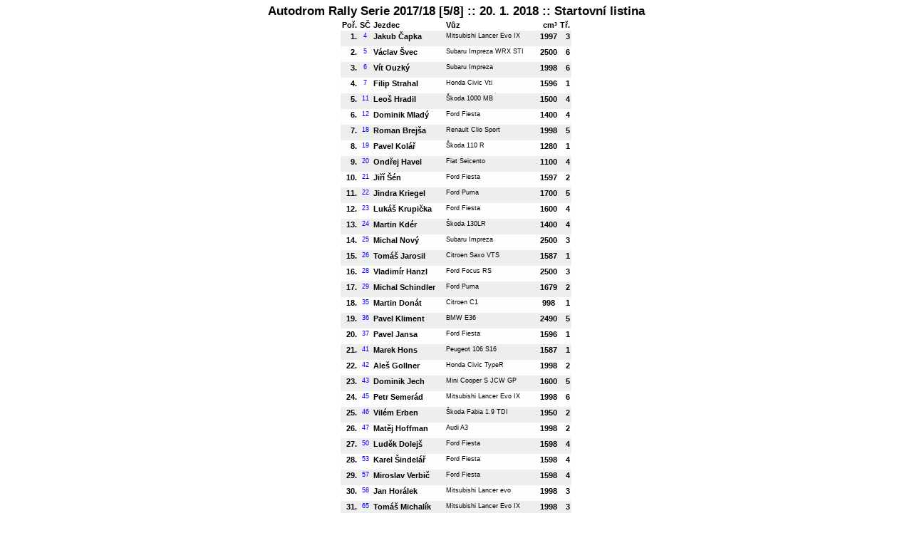

--- FILE ---
content_type: text/html; charset=utf-8
request_url: http://mdc.ms-free.net/2018/5s.html
body_size: 2839
content:
<!DOCTYPE HTML PUBLIC "-//W3C//DTD HTML 4.01 Transitional//EN"><html><head><title>Autodrom Rally Serie 2017/18 [5/8] :: 20. 1. 2018 :: Startovní listina</title><meta http-equiv="Content-type" content="text/html;charset=UTF-8"><style type="text/css">body{margin:5px 5px 0px 5px;font-family:sans-serif;text-align:center;}@media screen{.m a{color:#000;font-weight:bold;text-decoration:none;background:#eeeeee;border:1px solid #aaaaaa;display:block;padding:5px;}.m a:hover{background:#bbbbbb;text-decoration:none;border:1px solid #aaaaaa;}}.m{text-align:center;margin:auto;}@media print{.m{display:none;}}.b{font-size:13pt;margin:1px;}.t{font-size:8pt;font-weight:bold;margin:0 auto}.r{text-align:right;vertical-align:top;}.c{text-align:center;vertical-align:top;}.w{height:22px;background:#fefefe;vertical-align:top;}.g{height:22px;background:#eeeeee;vertical-align:top;}.s{font-size:7pt;vertical-align:bottom;font-weight:normal;}.u{font-size:7pt;vertical-align:bottom;font-weight:normal;color:blue;}.d{text-align:right;vertical-align:top;color:red;}</style><script type="text/javascript"></script></head><body><h1 class=b>Autodrom Rally Serie 2017/18 [5/8] :: 20. 1. 2018 :: Startovní listina</h1>
<table cellspacing=0 cellpadding=2 class=t>
<tr><td>Poř.</td><td class=c>SČ</td><td>Jezdec</td><td>Vůz</td><td class=r>cm³</td><td class=r>Tř.</td></tr>
<tr class=g><td class=r>1.</td><td class=c><span class=u>4</span></td><td>Jakub Čapka</td><td><span class=s>Mitsubishi Lancer Evo IX</span></td><td class=c>1997</td><td class=r>3</td></tr>
<tr class=w><td class=r>2.</td><td class=c><span class=u>5</span></td><td>Václav Švec</td><td><span class=s>Subaru Impreza WRX STI</span></td><td class=c>2500</td><td class=r>6</td></tr>
<tr class=g><td class=r>3.</td><td class=c><span class=u>6</span></td><td>Vít Ouzký</td><td><span class=s>Subaru Impreza</span></td><td class=c>1998</td><td class=r>6</td></tr>
<tr class=w><td class=r>4.</td><td class=c><span class=u>7</span></td><td>Filip Strahal</td><td><span class=s>Honda Civic Vti</span></td><td class=c>1596</td><td class=r>1</td></tr>
<tr class=g><td class=r>5.</td><td class=c><span class=u>11</span></td><td>Leoš Hradil</td><td><span class=s>Škoda 1000 MB</span></td><td class=c>1500</td><td class=r>4</td></tr>
<tr class=w><td class=r>6.</td><td class=c><span class=u>12</span></td><td>Dominik Mladý</td><td><span class=s>Ford Fiesta</span></td><td class=c>1400</td><td class=r>4</td></tr>
<tr class=g><td class=r>7.</td><td class=c><span class=u>18</span></td><td>Roman Brejša</td><td><span class=s>Renault Clio Sport</span></td><td class=c>1998</td><td class=r>5</td></tr>
<tr class=w><td class=r>8.</td><td class=c><span class=u>19</span></td><td>Pavel Kolář</td><td><span class=s>Škoda 110 R</span></td><td class=c>1280</td><td class=r>1</td></tr>
<tr class=g><td class=r>9.</td><td class=c><span class=u>20</span></td><td>Ondřej Havel</td><td><span class=s>Fiat Seicento</span></td><td class=c>1100</td><td class=r>4</td></tr>
<tr class=w><td class=r>10.</td><td class=c><span class=u>21</span></td><td>Jiří Šén</td><td><span class=s>Ford Fiesta  </span></td><td class=c>1597</td><td class=r>2</td></tr>
<tr class=g><td class=r>11.</td><td class=c><span class=u>22</span></td><td>Jindra Kriegel</td><td><span class=s>Ford Puma</span></td><td class=c>1700</td><td class=r>5</td></tr>
<tr class=w><td class=r>12.</td><td class=c><span class=u>23</span></td><td>Lukáš Krupička</td><td><span class=s>Ford Fiesta</span></td><td class=c>1600</td><td class=r>4</td></tr>
<tr class=g><td class=r>13.</td><td class=c><span class=u>24</span></td><td>Martin Kdér</td><td><span class=s>Škoda 130LR</span></td><td class=c>1400</td><td class=r>4</td></tr>
<tr class=w><td class=r>14.</td><td class=c><span class=u>25</span></td><td>Michal Nový</td><td><span class=s>Subaru Impreza</span></td><td class=c>2500</td><td class=r>3</td></tr>
<tr class=g><td class=r>15.</td><td class=c><span class=u>26</span></td><td>Tomáš Jarosil</td><td><span class=s>Citroen Saxo VTS</span></td><td class=c>1587</td><td class=r>1</td></tr>
<tr class=w><td class=r>16.</td><td class=c><span class=u>28</span></td><td>Vladimír Hanzl</td><td><span class=s>Ford Focus RS</span></td><td class=c>2500</td><td class=r>3</td></tr>
<tr class=g><td class=r>17.</td><td class=c><span class=u>29</span></td><td>Michal Schindler</td><td><span class=s>Ford Puma</span></td><td class=c>1679</td><td class=r>2</td></tr>
<tr class=w><td class=r>18.</td><td class=c><span class=u>35</span></td><td>Martin Donát</td><td><span class=s>Citroen C1</span></td><td class=c>998</td><td class=r>1</td></tr>
<tr class=g><td class=r>19.</td><td class=c><span class=u>36</span></td><td>Pavel Kliment</td><td><span class=s>BMW E36</span></td><td class=c>2490</td><td class=r>5</td></tr>
<tr class=w><td class=r>20.</td><td class=c><span class=u>37</span></td><td>Pavel Jansa</td><td><span class=s>Ford Fiesta</span></td><td class=c>1596</td><td class=r>1</td></tr>
<tr class=g><td class=r>21.</td><td class=c><span class=u>41</span></td><td>Marek Hons</td><td><span class=s>Peugeot 106 S16</span></td><td class=c>1587</td><td class=r>1</td></tr>
<tr class=w><td class=r>22.</td><td class=c><span class=u>42</span></td><td>Aleš Gollner</td><td><span class=s>Honda Civic TypeR</span></td><td class=c>1998</td><td class=r>2</td></tr>
<tr class=g><td class=r>23.</td><td class=c><span class=u>43</span></td><td>Dominik Jech</td><td><span class=s>Mini Cooper S JCW GP</span></td><td class=c>1600</td><td class=r>5</td></tr>
<tr class=w><td class=r>24.</td><td class=c><span class=u>45</span></td><td>Petr Semerád</td><td><span class=s>Mitsubishi Lancer Evo IX</span></td><td class=c>1998</td><td class=r>6</td></tr>
<tr class=g><td class=r>25.</td><td class=c><span class=u>46</span></td><td>Vilém Erben</td><td><span class=s>Škoda Fabia 1.9 TDI</span></td><td class=c>1950</td><td class=r>2</td></tr>
<tr class=w><td class=r>26.</td><td class=c><span class=u>47</span></td><td>Matěj Hoffman</td><td><span class=s>Audi  A3</span></td><td class=c>1998</td><td class=r>2</td></tr>
<tr class=g><td class=r>27.</td><td class=c><span class=u>50</span></td><td>Luděk Dolejš</td><td><span class=s>Ford Fiesta</span></td><td class=c>1598</td><td class=r>4</td></tr>
<tr class=w><td class=r>28.</td><td class=c><span class=u>53</span></td><td>Karel Šindelář</td><td><span class=s>Ford Fiesta</span></td><td class=c>1598</td><td class=r>4</td></tr>
<tr class=g><td class=r>29.</td><td class=c><span class=u>57</span></td><td>Miroslav Verbič</td><td><span class=s>Ford Fiesta</span></td><td class=c>1598</td><td class=r>4</td></tr>
<tr class=w><td class=r>30.</td><td class=c><span class=u>58</span></td><td>Jan Horálek</td><td><span class=s>Mitsubishi Lancer evo</span></td><td class=c>1998</td><td class=r>3</td></tr>
<tr class=g><td class=r>31.</td><td class=c><span class=u>65</span></td><td>Tomáš Michalík</td><td><span class=s>Mitsubishi Lancer Evo IX</span></td><td class=c>1998</td><td class=r>3</td></tr>
<tr class=w><td class=r>32.</td><td class=c><span class=u>66</span></td><td>Jan Burget</td><td><span class=s>Škoda Fabia RS</span></td><td class=c>1995</td><td class=r>2</td></tr>
<tr class=g><td class=r>33.</td><td class=c><span class=u>77</span></td><td>Jiří Kratochvíl</td><td><span class=s>Mitsubishi EVO X</span></td><td class=c>1997</td><td class=r>6</td></tr>
<tr class=w><td class=r>34.</td><td class=c><span class=u>81</span></td><td>Michal Čepický</td><td><span class=s>Ford Ka Evoluzione</span></td><td class=c>1300</td><td class=r>1</td></tr>
<tr class=g><td class=r>35.</td><td class=c><span class=u>85</span></td><td>Václav Nimč</td><td><span class=s>Mitsubishi Lancer evo</span></td><td class=c>1998</td><td class=r>3</td></tr>
<tr class=w><td class=r>36.</td><td class=c><span class=u>86</span></td><td>Ondřej Zdražil</td><td><span class=s>Renault 5 GT Turbo</span></td><td class=c>1400</td><td class=r>5</td></tr>
<tr class=g><td class=r>37.</td><td class=c><span class=u>88</span></td><td>Daniel Tasáry</td><td><span class=s>Mitsubishi Evo X RS</span></td><td class=c>1997</td><td class=r>3</td></tr>
<tr class=w><td class=r>38.</td><td class=c><span class=u>89</span></td><td>Jaromír Lemfeld</td><td><span class=s>Citroen saxo   </span></td><td class=c>1600</td><td class=r>1</td></tr>
<tr class=g><td class=r>39.</td><td class=c><span class=u>91</span></td><td>Jiří Štasný</td><td><span class=s>Peugeot 206 </span></td><td class=c>1400</td><td class=r>1</td></tr>
<tr class=w><td class=r>40.</td><td class=c><span class=u>93</span></td><td>Antonín Oppl</td><td><span class=s>Subaru Impreza WRX Sti</span></td><td class=c>2457</td><td class=r>3</td></tr>
<tr class=g><td class=r>41.</td><td class=c><span class=u>94</span></td><td>Milan Jirčík</td><td><span class=s>BMW 525i</span></td><td class=c>2498</td><td class=r>5</td></tr>
<tr class=w><td class=r>42.</td><td class=c><span class=u>95</span></td><td>David Dědek</td><td><span class=s>Mitsubishi Lancer Evo IX</span></td><td class=c>1997</td><td class=r>3</td></tr>
<tr class=g><td class=r>43.</td><td class=c><span class=u>96</span></td><td>Jaroslav Petráš</td><td><span class=s>Ford Fiesta</span></td><td class=c>1598</td><td class=r>4</td></tr>
<tr class=w><td class=r>44.</td><td class=c><span class=u>97</span></td><td>Jan Procházka</td><td><span class=s>Ford Focus</span></td><td class=c>2300</td><td class=r>3</td></tr>
<tr class=g><td class=r>45.</td><td class=c><span class=u>98</span></td><td>Václav Bumbálek</td><td><span class=s>Mitsubishi Lancer Evo VIII MR</span></td><td class=c>1998</td><td class=r>3</td></tr>
<tr class=w><td class=r>46.</td><td class=c><span class=u>99</span></td><td>Ivo Závrský</td><td><span class=s>Mitsubishi EVO IX</span></td><td class=c>1998</td><td class=r>3</td></tr>
<tr class=g><td class=r>47.</td><td class=c><span class=u>102</span></td><td>Tomáš Křivánek</td><td><span class=s>Ford Focus 2.0</span></td><td class=c>1998</td><td class=r>5</td></tr>
<tr class=w><td class=r>48.</td><td class=c><span class=u>103</span></td><td>Stanislav Škaloud</td><td><span class=s>Ford Fiesta</span></td><td class=c>1390</td><td class=r>4</td></tr>
<tr class=g><td class=r>49.</td><td class=c><span class=u>104</span></td><td>Petr Gavlas</td><td><span class=s>Audi A6 Avant 2.5 TDI</span></td><td class=c>2496</td><td class=r>3</td></tr>
<tr class=w><td class=r>50.</td><td class=c><span class=u>106</span></td><td>Daniel Báča</td><td><span class=s>Škoda Felicia Lxi</span></td><td class=c>1289</td><td class=r>1</td></tr>
<tr class=g><td class=r>51.</td><td class=c><span class=u>111</span></td><td>Martin Řepka</td><td><span class=s>VW Touareg</span></td><td class=c>1998</td><td class=r>3</td></tr>
<tr class=w><td class=r>52.</td><td class=c><span class=u>121</span></td><td>Petr Polášek</td><td><span class=s>Nissan 370Z</span></td><td class=c>3696</td><td class=r>2</td></tr>
<tr class=g><td class=r>53.</td><td class=c><span class=u>122</span></td><td>Miloš Feigl</td><td><span class=s>Mitsubishi Lancer</span></td><td class=c>1996</td><td class=r>6</td></tr>
<tr class=w><td class=r>54.</td><td class=c><span class=u>125</span></td><td>Aleš Dokoupil</td><td><span class=s>Ford Puma 1.7</span></td><td class=c>1698</td><td class=r>2</td></tr>
<tr class=g><td class=r>55.</td><td class=c><span class=u>150</span></td><td>Pavel Paseka</td><td><span class=s>Ford Fiesta ST150</span></td><td class=c>1999</td><td class=r>2</td></tr>
<tr class=w><td class=r>56.</td><td class=c><span class=u>156</span></td><td>Jan Zubatý</td><td><span class=s>Citroen DS3 1.6 THP</span></td><td class=c>1598</td><td class=r>5</td></tr>
<tr class=g><td class=r>57.</td><td class=c><span class=u>160</span></td><td>Jan Brich</td><td><span class=s>Honda Civic</span></td><td class=c>1596</td><td class=r>1</td></tr>
<tr class=w><td class=r>58.</td><td class=c><span class=u>165</span></td><td>Petr Kolář</td><td><span class=s>BMW 325 IX</span></td><td class=c>2499</td><td class=r>5</td></tr>
<tr class=g><td class=r>59.</td><td class=c><span class=u>169</span></td><td>Roman Žižkovský</td><td><span class=s>Mazda MX-3</span></td><td class=c>1798</td><td class=r>5</td></tr>
<tr class=w><td class=r>60.</td><td class=c><span class=u>174</span></td><td>Martin Mlejnek</td><td><span class=s>Peugeot 206 </span></td><td class=c>1999</td><td class=r>5</td></tr>
<tr class=g><td class=r>61.</td><td class=c><span class=u>176</span></td><td>Jaroslav Janoušek</td><td><span class=s>Nissan Sunny</span></td><td class=c>1998</td><td class=r>2</td></tr>
<tr class=w><td class=r>62.</td><td class=c><span class=u>180</span></td><td>Radim Pacík</td><td><span class=s>Ford Fiesta ST</span></td><td class=c>1596</td><td class=r>2</td></tr>
<tr class=g><td class=r>63.</td><td class=c><span class=u>185</span></td><td>Pavel Brož</td><td><span class=s>Opel Omega 3.0 V6</span></td><td class=c>2962</td><td class=r>5</td></tr>
<tr class=w><td class=r>64.</td><td class=c><span class=u>187</span></td><td>Martin Procházka</td><td><span class=s>Mazda MX-3</span></td><td class=c>1798</td><td class=r>5</td></tr>
<tr class=g><td class=r>65.</td><td class=c><span class=u>195</span></td><td>Tomáš Kudrna</td><td><span class=s>BMW e36 sedan</span></td><td class=c>2494</td><td class=r>5</td></tr>
<tr class=w><td class=r>66.</td><td class=c><span class=u>205</span></td><td>Marek Szekely</td><td><span class=s>Peugeot 106</span></td><td class=c>1360</td><td class=r>1</td></tr>
<tr class=g><td class=r>67.</td><td class=c><span class=u>232</span></td><td>František Bartko</td><td><span class=s>Subaru Impreza</span></td><td class=c>1994</td><td class=r>3</td></tr>
<tr class=w><td class=r>68.</td><td class=c><span class=u>325</span></td><td>Jindřich Majer</td><td><span class=s>BMW e36 325i coupe</span></td><td class=c>2793</td><td class=r>2</td></tr>
<tr class=g><td class=r>69.</td><td class=c><span class=u>423</span></td><td>Tomáš Mičík</td><td><span class=s>Škoda Felicia 1.8T</span></td><td class=c>1800</td><td class=r>5</td></tr>
<tr class=w><td class=r>70.</td><td class=c><span class=u>555</span></td><td>Vít Martinovský</td><td><span class=s>Ford Fiesta</span></td><td class=c>1599</td><td class=r>4</td></tr>
<tr class=g><td class=r>71.</td><td class=c><span class=u>666</span></td><td>Lukáš Korec</td><td><span class=s>BMW 318 Ti</span></td><td class=c>1800</td><td class=r>5</td></tr>
<tr class=w><td class=r>72.</td><td class=c><span class=u>774</span></td><td>David Kutík</td><td><span class=s>VW Polo GTI 1.6 16V</span></td><td class=c>1598</td><td class=r>4</td></tr>
<tr class=g><td class=r>73.</td><td class=c><span class=u>999</span></td><td>Aleš Pilný</td><td><span class=s>BMW E36</span></td><td class=c>2490</td><td class=r>5</td></tr>
</table>
</body></html>
